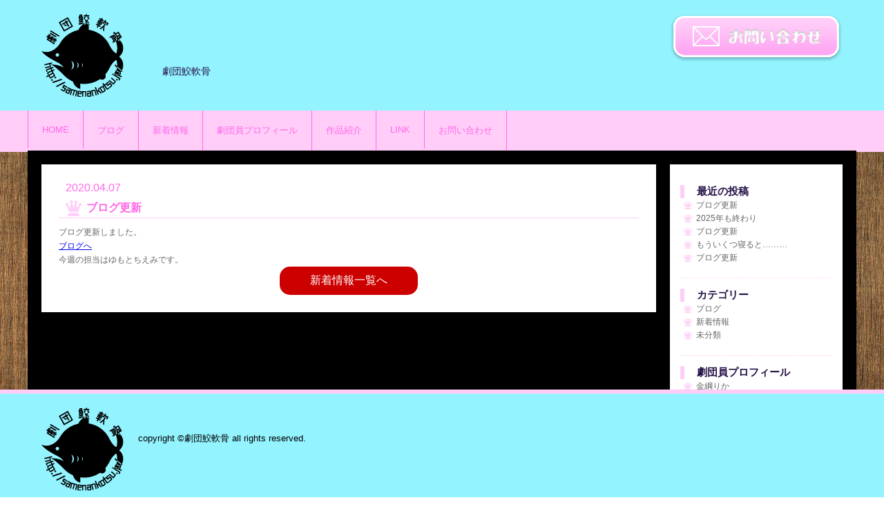

--- FILE ---
content_type: text/html; charset=UTF-8
request_url: https://samenankotsu.jp/%E3%83%96%E3%83%AD%E3%82%B0%E6%9B%B4%E6%96%B0-160/
body_size: 4692
content:
<!doctype html>
<html>
<head>
<meta charset="UTF-8">
<meta name="keywords" content="劇団鮫軟骨,鮫軟骨,劇団,三保谷太呂卯,三保谷骨太呂卯">
<meta name="description" content="劇団鮫軟骨のサイトです。公演情報や劇団員の情報を公開しています。">
<meta name="viewport" content="width=device-width, initial-scale=1">
<script type="text/javascript" src="https://samenankotsu.jp/wp-content/themes/nankotsu/js/jquery-2.1.4.min.js"></script>
<script type="text/javascript" src="https://samenankotsu.jp/wp-content/themes/nankotsu/js/slideToggle.js"></script>
<script type="text/javascript" src="https://samenankotsu.jp/wp-content/themes/nankotsu/js/jquery.bxslider.js"></script>
<title>劇団鮫軟骨</title>
<link href="https://samenankotsu.jp/wp-content/themes/nankotsu/style.css" rel="stylesheet" />
<link href="https://samenankotsu.jp/wp-content/themes/nankotsu/css/sp.css" rel="stylesheet" />
<link href="https://samenankotsu.jp/wp-content/themes/nankotsu/css/sp-news.css" rel="stylesheet" />

<meta name='robots' content='max-image-preview:large' />
<link rel='dns-prefetch' href='//s.w.org' />
<link rel="alternate" type="application/rss+xml" title="劇団鮫軟骨 &raquo; ブログ更新 のコメントのフィード" href="https://samenankotsu.jp/%e3%83%96%e3%83%ad%e3%82%b0%e6%9b%b4%e6%96%b0-160/feed/" />
<script type="text/javascript">
window._wpemojiSettings = {"baseUrl":"https:\/\/s.w.org\/images\/core\/emoji\/13.1.0\/72x72\/","ext":".png","svgUrl":"https:\/\/s.w.org\/images\/core\/emoji\/13.1.0\/svg\/","svgExt":".svg","source":{"concatemoji":"https:\/\/samenankotsu.jp\/wp-includes\/js\/wp-emoji-release.min.js?ver=5.9.12"}};
/*! This file is auto-generated */
!function(e,a,t){var n,r,o,i=a.createElement("canvas"),p=i.getContext&&i.getContext("2d");function s(e,t){var a=String.fromCharCode;p.clearRect(0,0,i.width,i.height),p.fillText(a.apply(this,e),0,0);e=i.toDataURL();return p.clearRect(0,0,i.width,i.height),p.fillText(a.apply(this,t),0,0),e===i.toDataURL()}function c(e){var t=a.createElement("script");t.src=e,t.defer=t.type="text/javascript",a.getElementsByTagName("head")[0].appendChild(t)}for(o=Array("flag","emoji"),t.supports={everything:!0,everythingExceptFlag:!0},r=0;r<o.length;r++)t.supports[o[r]]=function(e){if(!p||!p.fillText)return!1;switch(p.textBaseline="top",p.font="600 32px Arial",e){case"flag":return s([127987,65039,8205,9895,65039],[127987,65039,8203,9895,65039])?!1:!s([55356,56826,55356,56819],[55356,56826,8203,55356,56819])&&!s([55356,57332,56128,56423,56128,56418,56128,56421,56128,56430,56128,56423,56128,56447],[55356,57332,8203,56128,56423,8203,56128,56418,8203,56128,56421,8203,56128,56430,8203,56128,56423,8203,56128,56447]);case"emoji":return!s([10084,65039,8205,55357,56613],[10084,65039,8203,55357,56613])}return!1}(o[r]),t.supports.everything=t.supports.everything&&t.supports[o[r]],"flag"!==o[r]&&(t.supports.everythingExceptFlag=t.supports.everythingExceptFlag&&t.supports[o[r]]);t.supports.everythingExceptFlag=t.supports.everythingExceptFlag&&!t.supports.flag,t.DOMReady=!1,t.readyCallback=function(){t.DOMReady=!0},t.supports.everything||(n=function(){t.readyCallback()},a.addEventListener?(a.addEventListener("DOMContentLoaded",n,!1),e.addEventListener("load",n,!1)):(e.attachEvent("onload",n),a.attachEvent("onreadystatechange",function(){"complete"===a.readyState&&t.readyCallback()})),(n=t.source||{}).concatemoji?c(n.concatemoji):n.wpemoji&&n.twemoji&&(c(n.twemoji),c(n.wpemoji)))}(window,document,window._wpemojiSettings);
</script>
<style type="text/css">
img.wp-smiley,
img.emoji {
	display: inline !important;
	border: none !important;
	box-shadow: none !important;
	height: 1em !important;
	width: 1em !important;
	margin: 0 0.07em !important;
	vertical-align: -0.1em !important;
	background: none !important;
	padding: 0 !important;
}
</style>
		<style type="text/css">
	.wp-pagenavi{float:left !important; }
	</style>
  <link rel='stylesheet' id='wp-block-library-css'  href='https://samenankotsu.jp/wp-includes/css/dist/block-library/style.min.css?ver=5.9.12' type='text/css' media='all' />
<style id='global-styles-inline-css' type='text/css'>
body{--wp--preset--color--black: #000000;--wp--preset--color--cyan-bluish-gray: #abb8c3;--wp--preset--color--white: #ffffff;--wp--preset--color--pale-pink: #f78da7;--wp--preset--color--vivid-red: #cf2e2e;--wp--preset--color--luminous-vivid-orange: #ff6900;--wp--preset--color--luminous-vivid-amber: #fcb900;--wp--preset--color--light-green-cyan: #7bdcb5;--wp--preset--color--vivid-green-cyan: #00d084;--wp--preset--color--pale-cyan-blue: #8ed1fc;--wp--preset--color--vivid-cyan-blue: #0693e3;--wp--preset--color--vivid-purple: #9b51e0;--wp--preset--gradient--vivid-cyan-blue-to-vivid-purple: linear-gradient(135deg,rgba(6,147,227,1) 0%,rgb(155,81,224) 100%);--wp--preset--gradient--light-green-cyan-to-vivid-green-cyan: linear-gradient(135deg,rgb(122,220,180) 0%,rgb(0,208,130) 100%);--wp--preset--gradient--luminous-vivid-amber-to-luminous-vivid-orange: linear-gradient(135deg,rgba(252,185,0,1) 0%,rgba(255,105,0,1) 100%);--wp--preset--gradient--luminous-vivid-orange-to-vivid-red: linear-gradient(135deg,rgba(255,105,0,1) 0%,rgb(207,46,46) 100%);--wp--preset--gradient--very-light-gray-to-cyan-bluish-gray: linear-gradient(135deg,rgb(238,238,238) 0%,rgb(169,184,195) 100%);--wp--preset--gradient--cool-to-warm-spectrum: linear-gradient(135deg,rgb(74,234,220) 0%,rgb(151,120,209) 20%,rgb(207,42,186) 40%,rgb(238,44,130) 60%,rgb(251,105,98) 80%,rgb(254,248,76) 100%);--wp--preset--gradient--blush-light-purple: linear-gradient(135deg,rgb(255,206,236) 0%,rgb(152,150,240) 100%);--wp--preset--gradient--blush-bordeaux: linear-gradient(135deg,rgb(254,205,165) 0%,rgb(254,45,45) 50%,rgb(107,0,62) 100%);--wp--preset--gradient--luminous-dusk: linear-gradient(135deg,rgb(255,203,112) 0%,rgb(199,81,192) 50%,rgb(65,88,208) 100%);--wp--preset--gradient--pale-ocean: linear-gradient(135deg,rgb(255,245,203) 0%,rgb(182,227,212) 50%,rgb(51,167,181) 100%);--wp--preset--gradient--electric-grass: linear-gradient(135deg,rgb(202,248,128) 0%,rgb(113,206,126) 100%);--wp--preset--gradient--midnight: linear-gradient(135deg,rgb(2,3,129) 0%,rgb(40,116,252) 100%);--wp--preset--duotone--dark-grayscale: url('#wp-duotone-dark-grayscale');--wp--preset--duotone--grayscale: url('#wp-duotone-grayscale');--wp--preset--duotone--purple-yellow: url('#wp-duotone-purple-yellow');--wp--preset--duotone--blue-red: url('#wp-duotone-blue-red');--wp--preset--duotone--midnight: url('#wp-duotone-midnight');--wp--preset--duotone--magenta-yellow: url('#wp-duotone-magenta-yellow');--wp--preset--duotone--purple-green: url('#wp-duotone-purple-green');--wp--preset--duotone--blue-orange: url('#wp-duotone-blue-orange');--wp--preset--font-size--small: 13px;--wp--preset--font-size--medium: 20px;--wp--preset--font-size--large: 36px;--wp--preset--font-size--x-large: 42px;}.has-black-color{color: var(--wp--preset--color--black) !important;}.has-cyan-bluish-gray-color{color: var(--wp--preset--color--cyan-bluish-gray) !important;}.has-white-color{color: var(--wp--preset--color--white) !important;}.has-pale-pink-color{color: var(--wp--preset--color--pale-pink) !important;}.has-vivid-red-color{color: var(--wp--preset--color--vivid-red) !important;}.has-luminous-vivid-orange-color{color: var(--wp--preset--color--luminous-vivid-orange) !important;}.has-luminous-vivid-amber-color{color: var(--wp--preset--color--luminous-vivid-amber) !important;}.has-light-green-cyan-color{color: var(--wp--preset--color--light-green-cyan) !important;}.has-vivid-green-cyan-color{color: var(--wp--preset--color--vivid-green-cyan) !important;}.has-pale-cyan-blue-color{color: var(--wp--preset--color--pale-cyan-blue) !important;}.has-vivid-cyan-blue-color{color: var(--wp--preset--color--vivid-cyan-blue) !important;}.has-vivid-purple-color{color: var(--wp--preset--color--vivid-purple) !important;}.has-black-background-color{background-color: var(--wp--preset--color--black) !important;}.has-cyan-bluish-gray-background-color{background-color: var(--wp--preset--color--cyan-bluish-gray) !important;}.has-white-background-color{background-color: var(--wp--preset--color--white) !important;}.has-pale-pink-background-color{background-color: var(--wp--preset--color--pale-pink) !important;}.has-vivid-red-background-color{background-color: var(--wp--preset--color--vivid-red) !important;}.has-luminous-vivid-orange-background-color{background-color: var(--wp--preset--color--luminous-vivid-orange) !important;}.has-luminous-vivid-amber-background-color{background-color: var(--wp--preset--color--luminous-vivid-amber) !important;}.has-light-green-cyan-background-color{background-color: var(--wp--preset--color--light-green-cyan) !important;}.has-vivid-green-cyan-background-color{background-color: var(--wp--preset--color--vivid-green-cyan) !important;}.has-pale-cyan-blue-background-color{background-color: var(--wp--preset--color--pale-cyan-blue) !important;}.has-vivid-cyan-blue-background-color{background-color: var(--wp--preset--color--vivid-cyan-blue) !important;}.has-vivid-purple-background-color{background-color: var(--wp--preset--color--vivid-purple) !important;}.has-black-border-color{border-color: var(--wp--preset--color--black) !important;}.has-cyan-bluish-gray-border-color{border-color: var(--wp--preset--color--cyan-bluish-gray) !important;}.has-white-border-color{border-color: var(--wp--preset--color--white) !important;}.has-pale-pink-border-color{border-color: var(--wp--preset--color--pale-pink) !important;}.has-vivid-red-border-color{border-color: var(--wp--preset--color--vivid-red) !important;}.has-luminous-vivid-orange-border-color{border-color: var(--wp--preset--color--luminous-vivid-orange) !important;}.has-luminous-vivid-amber-border-color{border-color: var(--wp--preset--color--luminous-vivid-amber) !important;}.has-light-green-cyan-border-color{border-color: var(--wp--preset--color--light-green-cyan) !important;}.has-vivid-green-cyan-border-color{border-color: var(--wp--preset--color--vivid-green-cyan) !important;}.has-pale-cyan-blue-border-color{border-color: var(--wp--preset--color--pale-cyan-blue) !important;}.has-vivid-cyan-blue-border-color{border-color: var(--wp--preset--color--vivid-cyan-blue) !important;}.has-vivid-purple-border-color{border-color: var(--wp--preset--color--vivid-purple) !important;}.has-vivid-cyan-blue-to-vivid-purple-gradient-background{background: var(--wp--preset--gradient--vivid-cyan-blue-to-vivid-purple) !important;}.has-light-green-cyan-to-vivid-green-cyan-gradient-background{background: var(--wp--preset--gradient--light-green-cyan-to-vivid-green-cyan) !important;}.has-luminous-vivid-amber-to-luminous-vivid-orange-gradient-background{background: var(--wp--preset--gradient--luminous-vivid-amber-to-luminous-vivid-orange) !important;}.has-luminous-vivid-orange-to-vivid-red-gradient-background{background: var(--wp--preset--gradient--luminous-vivid-orange-to-vivid-red) !important;}.has-very-light-gray-to-cyan-bluish-gray-gradient-background{background: var(--wp--preset--gradient--very-light-gray-to-cyan-bluish-gray) !important;}.has-cool-to-warm-spectrum-gradient-background{background: var(--wp--preset--gradient--cool-to-warm-spectrum) !important;}.has-blush-light-purple-gradient-background{background: var(--wp--preset--gradient--blush-light-purple) !important;}.has-blush-bordeaux-gradient-background{background: var(--wp--preset--gradient--blush-bordeaux) !important;}.has-luminous-dusk-gradient-background{background: var(--wp--preset--gradient--luminous-dusk) !important;}.has-pale-ocean-gradient-background{background: var(--wp--preset--gradient--pale-ocean) !important;}.has-electric-grass-gradient-background{background: var(--wp--preset--gradient--electric-grass) !important;}.has-midnight-gradient-background{background: var(--wp--preset--gradient--midnight) !important;}.has-small-font-size{font-size: var(--wp--preset--font-size--small) !important;}.has-medium-font-size{font-size: var(--wp--preset--font-size--medium) !important;}.has-large-font-size{font-size: var(--wp--preset--font-size--large) !important;}.has-x-large-font-size{font-size: var(--wp--preset--font-size--x-large) !important;}
</style>
<link rel='stylesheet' id='contact-form-7-css'  href='https://samenankotsu.jp/wp-content/plugins/contact-form-7/includes/css/styles.css?ver=4.7' type='text/css' media='all' />
<link rel='stylesheet' id='contact-form-7-confirm-css'  href='https://samenankotsu.jp/wp-content/plugins/contact-form-7-add-confirm/includes/css/styles.css?ver=5.1' type='text/css' media='all' />
<link rel='stylesheet' id='wp-pagenavi-style-css'  href='https://samenankotsu.jp/wp-content/plugins/wp-pagenavi-style/css/css3_black.css?ver=1.0' type='text/css' media='all' />
<script type='text/javascript' src='https://samenankotsu.jp/wp-includes/js/jquery/jquery.min.js?ver=3.6.0' id='jquery-core-js'></script>
<script type='text/javascript' src='https://samenankotsu.jp/wp-includes/js/jquery/jquery-migrate.min.js?ver=3.3.2' id='jquery-migrate-js'></script>
<link rel="https://api.w.org/" href="https://samenankotsu.jp/wp-json/" /><link rel="alternate" type="application/json" href="https://samenankotsu.jp/wp-json/wp/v2/posts/2657" /><link rel="EditURI" type="application/rsd+xml" title="RSD" href="https://samenankotsu.jp/xmlrpc.php?rsd" />
<link rel="wlwmanifest" type="application/wlwmanifest+xml" href="https://samenankotsu.jp/wp-includes/wlwmanifest.xml" /> 
<meta name="generator" content="WordPress 5.9.12" />
<link rel="canonical" href="https://samenankotsu.jp/%e3%83%96%e3%83%ad%e3%82%b0%e6%9b%b4%e6%96%b0-160/" />
<link rel='shortlink' href='https://samenankotsu.jp/?p=2657' />
<link rel="alternate" type="application/json+oembed" href="https://samenankotsu.jp/wp-json/oembed/1.0/embed?url=https%3A%2F%2Fsamenankotsu.jp%2F%25e3%2583%2596%25e3%2583%25ad%25e3%2582%25b0%25e6%259b%25b4%25e6%2596%25b0-160%2F" />
<link rel="alternate" type="text/xml+oembed" href="https://samenankotsu.jp/wp-json/oembed/1.0/embed?url=https%3A%2F%2Fsamenankotsu.jp%2F%25e3%2583%2596%25e3%2583%25ad%25e3%2582%25b0%25e6%259b%25b4%25e6%2596%25b0-160%2F&#038;format=xml" />
	<style type="text/css">
	 .wp-pagenavi
	{
		font-size:12px !important;
	}
	</style>
	<link rel="icon" href="https://samenankotsu.jp/wp-content/uploads/2017/05/OKIMEsamenanrogo-150x150.png" sizes="32x32" />
<link rel="icon" href="https://samenankotsu.jp/wp-content/uploads/2017/05/OKIMEsamenanrogo.png" sizes="192x192" />
<link rel="apple-touch-icon" href="https://samenankotsu.jp/wp-content/uploads/2017/05/OKIMEsamenanrogo.png" />
<meta name="msapplication-TileImage" content="https://samenankotsu.jp/wp-content/uploads/2017/05/OKIMEsamenanrogo.png" />
</head>
<body data-rsssl=1>
<header id="header">
  <div id="head">
	  
  <p id="logo"><a href="https://samenankotsu.jp">劇団鮫軟骨のサイト</a></p>
  <p class="lead">劇団鮫軟骨</p>
  <p class="contact-form"><a href="https://samenankotsu.jp/%e3%81%8a%e5%95%8f%e3%81%84%e5%90%88%e3%82%8f%e3%81%9b/">お問い合わせ</a></p>
  </div>
  <p class="hidden-btn">MENU</p>
  <nav id="gn" class="clearfix">
  <div class="menu-main-nav-container"><ul id="menu-main-nav" class="menu"><li id="menu-item-18" class="menu-item menu-item-type-post_type menu-item-object-page menu-item-home current-post-parent menu-item-18"><a href="https://samenankotsu.jp/">HOME</a></li>
<li id="menu-item-91" class="menu-item menu-item-type-taxonomy menu-item-object-category menu-item-91"><a href="https://samenankotsu.jp/category/blog/">ブログ</a></li>
<li id="menu-item-19" class="menu-item menu-item-type-taxonomy menu-item-object-category current-post-ancestor current-menu-parent current-post-parent menu-item-19"><a href="https://samenankotsu.jp/category/info/">新着情報</a></li>
<li id="menu-item-34" class="menu-item menu-item-type-post_type menu-item-object-page menu-item-34"><a href="https://samenankotsu.jp/%e5%8a%87%e5%9b%a3%e5%93%a1/">劇団員プロフィール</a></li>
<li id="menu-item-33" class="menu-item menu-item-type-post_type menu-item-object-page menu-item-33"><a href="https://samenankotsu.jp/%e4%bd%9c%e5%93%81%e7%b4%b9%e4%bb%8b/">作品紹介</a></li>
<li id="menu-item-234" class="menu-item menu-item-type-post_type menu-item-object-page menu-item-234"><a href="https://samenankotsu.jp/link/">LINK</a></li>
<li id="menu-item-35" class="menu-item menu-item-type-post_type menu-item-object-page menu-item-35"><a href="https://samenankotsu.jp/%e3%81%8a%e5%95%8f%e3%81%84%e5%90%88%e3%82%8f%e3%81%9b/">お問い合わせ</a></li>
</ul></div>  </nav>
<!-- /#header --></header>

<section id="contents" class="clearfix">
<div id="side">

		<li id="recent-posts-2" class="widget widget_recent_entries">
		<h2 class="widgettitle">最近の投稿</h2>

		<ul>
											<li>
					<a href="https://samenankotsu.jp/%e3%83%96%e3%83%ad%e3%82%b0%e6%9b%b4%e6%96%b0-418/">ブログ更新</a>
									</li>
											<li>
					<a href="https://samenankotsu.jp/2025%e5%b9%b4%e3%82%82%e7%b5%82%e3%82%8f%e3%82%8a/">2025年も終わり</a>
									</li>
											<li>
					<a href="https://samenankotsu.jp/%e3%83%96%e3%83%ad%e3%82%b0%e6%9b%b4%e6%96%b0-417/">ブログ更新</a>
									</li>
											<li>
					<a href="https://samenankotsu.jp/%e3%82%82%e3%81%86%e3%81%84%e3%81%8f%e3%81%a4%e5%af%9d%e3%82%8b%e3%81%a8/">もういくつ寝ると………</a>
									</li>
											<li>
					<a href="https://samenankotsu.jp/%e3%83%96%e3%83%ad%e3%82%b0%e6%9b%b4%e6%96%b0-416/">ブログ更新</a>
									</li>
					</ul>

		</li>
<li id="categories-2" class="widget widget_categories"><h2 class="widgettitle">カテゴリー</h2>

			<ul>
					<li class="cat-item cat-item-5"><a href="https://samenankotsu.jp/category/blog/">ブログ</a>
</li>
	<li class="cat-item cat-item-4"><a href="https://samenankotsu.jp/category/info/">新着情報</a>
</li>
	<li class="cat-item cat-item-1"><a href="https://samenankotsu.jp/category/%e6%9c%aa%e5%88%86%e9%a1%9e/">未分類</a>
</li>
			</ul>

			</li>
<li class="widget">
<h2 class="widgettitle">劇団員プロフィール</h2>
<ul><li><a href="https://samenankotsu.jp/member/%e9%87%91%e7%b6%b1%e3%82%8a%e3%81%8b/">金綱りか</a></li>
<li><a href="https://samenankotsu.jp/member/%e5%b0%8f%e6%9d%be%e5%b4%8e%e8%8e%89%e7%b4%97/">小松崎莉紗</a></li>
<li><a href="https://samenankotsu.jp/member/%e8%bf%91%e8%97%a4%e6%b2%99%e5%bc%a5%e4%bd%b3/">近藤沙弥佳</a></li>
<li><a href="https://samenankotsu.jp/member/%e5%b3%b6%e6%9d%91%e5%85%89%e5%b9%b3/">島村光平</a></li>
<li><a href="https://samenankotsu.jp/member/%e9%a0%88%e8%97%a4%e3%81%a9%e3%82%89%e3%81%be/">須藤どらま</a></li>
<li><a href="https://samenankotsu.jp/member/%e3%82%86%e3%82%82%e3%81%a8%e3%81%a1%e3%81%88%e3%81%bf/">ゆもとちえみ</a></li></ul>
</li>
<!-- /#side --></div>
<article id="main">
<p class="date-p">2020.04.07</p>
<h2 class="blog-title">ブログ更新</h2>
<p class="date_blog"></p>
<div class="post"><p>ブログ更新しました。</p>
<p><a href="https://samenankotsu.jp/welcome-to-stockholm/">ブログへ</a></p>
<p>今週の担当はゆもとちえみです。</p>
</div>
<p class="btn"><a href="https://samenankotsu.jp/category/info/">新着情報一覧へ</a></p>
</article>


<!-- /#contents --></section>
<footer id="footer">
  <div id="foot">
    <p id="logo_foot"><a href="https://samenankotsu.jp">劇団鮫軟骨</a></p>
  <small>copyright &copy;劇団鮫軟骨 all rights reserved.</small>
  <!-- /#foot --></div>
</footer>
</body>
</html>


--- FILE ---
content_type: application/javascript
request_url: https://samenankotsu.jp/wp-content/themes/nankotsu/js/slideToggle.js
body_size: -9
content:
$(function(){
	var btn = $('.hidden-btn');
	var nav = $('#gn')
	btn.click(function(){
		nav.slideToggle();
		});
	})